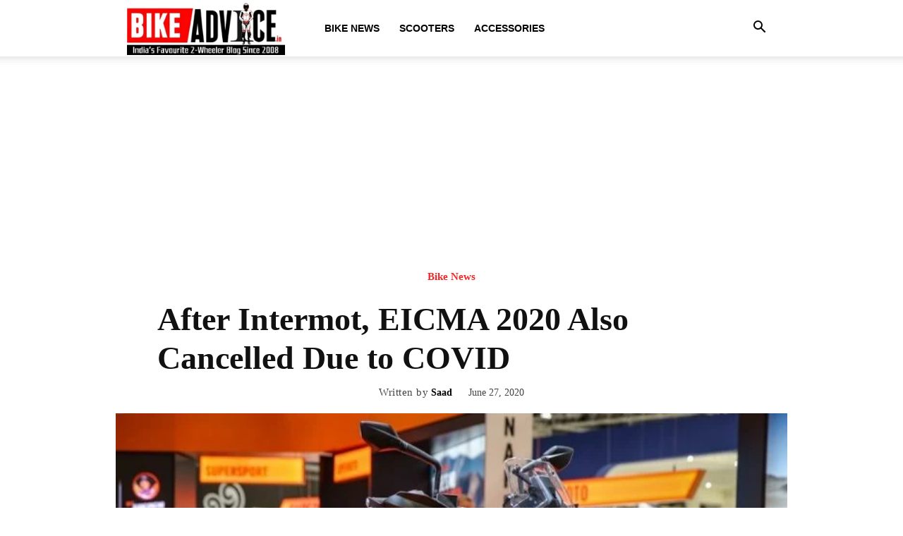

--- FILE ---
content_type: text/html; charset=UTF-8
request_url: https://bikeadvice.in/eicma-2020-cancelled-intermot-covid/
body_size: 23427
content:
<!doctype html >
<!--[if IE 8]>    <html class="ie8" lang="en"> <![endif]-->
<!--[if IE 9]>    <html class="ie9" lang="en"> <![endif]-->
<!--[if gt IE 8]><!--> <html lang="en-US"> <!--<![endif]-->
<head>
    <title>After Intermot, EICMA 2020 Also Cancelled Due to COVID</title>
    <meta charset="UTF-8" />
    <meta name="viewport" content="width=device-width, initial-scale=1.0">
    <link rel="pingback" href="https://bikeadvice.in/xmlrpc.php" />
    <meta name='robots' content='index, follow, max-image-preview:large, max-snippet:-1, max-video-preview:-1' />
	<style>img:is([sizes="auto" i], [sizes^="auto," i]) { contain-intrinsic-size: 3000px 1500px }</style>
	<link rel="preload" fetchpriority="high" as="image" href="https://bikeadvice.in/wp-content/uploads/2019/12/KTM-390-Adventure-pics-4-696x385.jpg"(max-width: 696px) 100vw, 696px/>
<link rel="icon" type="image/png" href="https://bikeadvice.in/wp-content/uploads/2024/11/bikeadvice-favicon-new.png"><link rel="apple-touch-icon" sizes="76x76" href="https://bikeadvice.in/wp-content/uploads/2024/11/bikeadvice-favicon-new.png"/>
	<!-- This site is optimized with the Yoast SEO plugin v26.1.1 - https://yoast.com/wordpress/plugins/seo/ -->
	<meta name="description" content="One of the largest motorcycle show EICMA 2020 cancelled due to COVID-19 scare. Intermot show in Germany has also been abandoned!" />
	<link rel="canonical" href="https://bikeadvice.in/eicma-2020-cancelled-intermot-covid/" />
	<meta property="og:locale" content="en_US" />
	<meta property="og:type" content="article" />
	<meta property="og:title" content="After Intermot, EICMA 2020 Also Cancelled Due to COVID" />
	<meta property="og:description" content="One of the largest motorcycle show EICMA 2020 cancelled due to COVID-19 scare. Intermot show in Germany has also been abandoned!" />
	<meta property="og:url" content="https://bikeadvice.in/eicma-2020-cancelled-intermot-covid/" />
	<meta property="og:site_name" content="BikeAdvice - Latest Bike News, Motorcycle Reviews, Electric Vehicle Updates" />
	<meta property="article:publisher" content="https://www.facebook.com/BikeAdviceIndia/" />
	<meta property="article:published_time" content="2020-06-27T08:16:50+00:00" />
	<meta property="og:image" content="https://bikeadvice.in/wp-content/uploads/2019/12/KTM-390-Adventure-pics-4.jpg" />
	<meta property="og:image:width" content="999" />
	<meta property="og:image:height" content="665" />
	<meta property="og:image:type" content="image/jpeg" />
	<meta name="author" content="Saad" />
	<meta name="twitter:card" content="summary_large_image" />
	<meta name="twitter:creator" content="@Bikeadvice" />
	<meta name="twitter:site" content="@Bikeadvice" />
	<meta name="twitter:label1" content="Written by" />
	<meta name="twitter:data1" content="Saad" />
	<meta name="twitter:label2" content="Est. reading time" />
	<meta name="twitter:data2" content="1 minute" />
	<!-- / Yoast SEO plugin. -->


<link rel='dns-prefetch' href='//www.googletagmanager.com' />
<link rel="alternate" type="application/rss+xml" title="BikeAdvice - Latest Bike News, Motorcycle Reviews, Electric Vehicle Updates &raquo; Feed" href="https://bikeadvice.in/feed/" />
<link rel="alternate" type="application/rss+xml" title="BikeAdvice - Latest Bike News, Motorcycle Reviews, Electric Vehicle Updates &raquo; Comments Feed" href="https://bikeadvice.in/comments/feed/" />
<link rel="alternate" type="application/rss+xml" title="BikeAdvice - Latest Bike News, Motorcycle Reviews, Electric Vehicle Updates &raquo; After Intermot, EICMA 2020 Also Cancelled Due to COVID Comments Feed" href="https://bikeadvice.in/eicma-2020-cancelled-intermot-covid/feed/" />
<script type="text/javascript">
/* <![CDATA[ */
window._wpemojiSettings = {"baseUrl":"https:\/\/s.w.org\/images\/core\/emoji\/16.0.1\/72x72\/","ext":".png","svgUrl":"https:\/\/s.w.org\/images\/core\/emoji\/16.0.1\/svg\/","svgExt":".svg","source":{"concatemoji":"https:\/\/bikeadvice.in\/wp-includes\/js\/wp-emoji-release.min.js?ver=6.8.3"}};
/*! This file is auto-generated */
!function(s,n){var o,i,e;function c(e){try{var t={supportTests:e,timestamp:(new Date).valueOf()};sessionStorage.setItem(o,JSON.stringify(t))}catch(e){}}function p(e,t,n){e.clearRect(0,0,e.canvas.width,e.canvas.height),e.fillText(t,0,0);var t=new Uint32Array(e.getImageData(0,0,e.canvas.width,e.canvas.height).data),a=(e.clearRect(0,0,e.canvas.width,e.canvas.height),e.fillText(n,0,0),new Uint32Array(e.getImageData(0,0,e.canvas.width,e.canvas.height).data));return t.every(function(e,t){return e===a[t]})}function u(e,t){e.clearRect(0,0,e.canvas.width,e.canvas.height),e.fillText(t,0,0);for(var n=e.getImageData(16,16,1,1),a=0;a<n.data.length;a++)if(0!==n.data[a])return!1;return!0}function f(e,t,n,a){switch(t){case"flag":return n(e,"\ud83c\udff3\ufe0f\u200d\u26a7\ufe0f","\ud83c\udff3\ufe0f\u200b\u26a7\ufe0f")?!1:!n(e,"\ud83c\udde8\ud83c\uddf6","\ud83c\udde8\u200b\ud83c\uddf6")&&!n(e,"\ud83c\udff4\udb40\udc67\udb40\udc62\udb40\udc65\udb40\udc6e\udb40\udc67\udb40\udc7f","\ud83c\udff4\u200b\udb40\udc67\u200b\udb40\udc62\u200b\udb40\udc65\u200b\udb40\udc6e\u200b\udb40\udc67\u200b\udb40\udc7f");case"emoji":return!a(e,"\ud83e\udedf")}return!1}function g(e,t,n,a){var r="undefined"!=typeof WorkerGlobalScope&&self instanceof WorkerGlobalScope?new OffscreenCanvas(300,150):s.createElement("canvas"),o=r.getContext("2d",{willReadFrequently:!0}),i=(o.textBaseline="top",o.font="600 32px Arial",{});return e.forEach(function(e){i[e]=t(o,e,n,a)}),i}function t(e){var t=s.createElement("script");t.src=e,t.defer=!0,s.head.appendChild(t)}"undefined"!=typeof Promise&&(o="wpEmojiSettingsSupports",i=["flag","emoji"],n.supports={everything:!0,everythingExceptFlag:!0},e=new Promise(function(e){s.addEventListener("DOMContentLoaded",e,{once:!0})}),new Promise(function(t){var n=function(){try{var e=JSON.parse(sessionStorage.getItem(o));if("object"==typeof e&&"number"==typeof e.timestamp&&(new Date).valueOf()<e.timestamp+604800&&"object"==typeof e.supportTests)return e.supportTests}catch(e){}return null}();if(!n){if("undefined"!=typeof Worker&&"undefined"!=typeof OffscreenCanvas&&"undefined"!=typeof URL&&URL.createObjectURL&&"undefined"!=typeof Blob)try{var e="postMessage("+g.toString()+"("+[JSON.stringify(i),f.toString(),p.toString(),u.toString()].join(",")+"));",a=new Blob([e],{type:"text/javascript"}),r=new Worker(URL.createObjectURL(a),{name:"wpTestEmojiSupports"});return void(r.onmessage=function(e){c(n=e.data),r.terminate(),t(n)})}catch(e){}c(n=g(i,f,p,u))}t(n)}).then(function(e){for(var t in e)n.supports[t]=e[t],n.supports.everything=n.supports.everything&&n.supports[t],"flag"!==t&&(n.supports.everythingExceptFlag=n.supports.everythingExceptFlag&&n.supports[t]);n.supports.everythingExceptFlag=n.supports.everythingExceptFlag&&!n.supports.flag,n.DOMReady=!1,n.readyCallback=function(){n.DOMReady=!0}}).then(function(){return e}).then(function(){var e;n.supports.everything||(n.readyCallback(),(e=n.source||{}).concatemoji?t(e.concatemoji):e.wpemoji&&e.twemoji&&(t(e.twemoji),t(e.wpemoji)))}))}((window,document),window._wpemojiSettings);
/* ]]> */
</script>

<style id='wp-emoji-styles-inline-css' type='text/css'>

	img.wp-smiley, img.emoji {
		display: inline !important;
		border: none !important;
		box-shadow: none !important;
		height: 1em !important;
		width: 1em !important;
		margin: 0 0.07em !important;
		vertical-align: -0.1em !important;
		background: none !important;
		padding: 0 !important;
	}
</style>
<link rel='stylesheet' id='wp-block-library-css' href='https://bikeadvice.in/wp-includes/css/dist/block-library/style.min.css?ver=6.8.3' type='text/css' media='all' />
<style id='classic-theme-styles-inline-css' type='text/css'>
/*! This file is auto-generated */
.wp-block-button__link{color:#fff;background-color:#32373c;border-radius:9999px;box-shadow:none;text-decoration:none;padding:calc(.667em + 2px) calc(1.333em + 2px);font-size:1.125em}.wp-block-file__button{background:#32373c;color:#fff;text-decoration:none}
</style>
<style id='global-styles-inline-css' type='text/css'>
:root{--wp--preset--aspect-ratio--square: 1;--wp--preset--aspect-ratio--4-3: 4/3;--wp--preset--aspect-ratio--3-4: 3/4;--wp--preset--aspect-ratio--3-2: 3/2;--wp--preset--aspect-ratio--2-3: 2/3;--wp--preset--aspect-ratio--16-9: 16/9;--wp--preset--aspect-ratio--9-16: 9/16;--wp--preset--color--black: #000000;--wp--preset--color--cyan-bluish-gray: #abb8c3;--wp--preset--color--white: #ffffff;--wp--preset--color--pale-pink: #f78da7;--wp--preset--color--vivid-red: #cf2e2e;--wp--preset--color--luminous-vivid-orange: #ff6900;--wp--preset--color--luminous-vivid-amber: #fcb900;--wp--preset--color--light-green-cyan: #7bdcb5;--wp--preset--color--vivid-green-cyan: #00d084;--wp--preset--color--pale-cyan-blue: #8ed1fc;--wp--preset--color--vivid-cyan-blue: #0693e3;--wp--preset--color--vivid-purple: #9b51e0;--wp--preset--gradient--vivid-cyan-blue-to-vivid-purple: linear-gradient(135deg,rgba(6,147,227,1) 0%,rgb(155,81,224) 100%);--wp--preset--gradient--light-green-cyan-to-vivid-green-cyan: linear-gradient(135deg,rgb(122,220,180) 0%,rgb(0,208,130) 100%);--wp--preset--gradient--luminous-vivid-amber-to-luminous-vivid-orange: linear-gradient(135deg,rgba(252,185,0,1) 0%,rgba(255,105,0,1) 100%);--wp--preset--gradient--luminous-vivid-orange-to-vivid-red: linear-gradient(135deg,rgba(255,105,0,1) 0%,rgb(207,46,46) 100%);--wp--preset--gradient--very-light-gray-to-cyan-bluish-gray: linear-gradient(135deg,rgb(238,238,238) 0%,rgb(169,184,195) 100%);--wp--preset--gradient--cool-to-warm-spectrum: linear-gradient(135deg,rgb(74,234,220) 0%,rgb(151,120,209) 20%,rgb(207,42,186) 40%,rgb(238,44,130) 60%,rgb(251,105,98) 80%,rgb(254,248,76) 100%);--wp--preset--gradient--blush-light-purple: linear-gradient(135deg,rgb(255,206,236) 0%,rgb(152,150,240) 100%);--wp--preset--gradient--blush-bordeaux: linear-gradient(135deg,rgb(254,205,165) 0%,rgb(254,45,45) 50%,rgb(107,0,62) 100%);--wp--preset--gradient--luminous-dusk: linear-gradient(135deg,rgb(255,203,112) 0%,rgb(199,81,192) 50%,rgb(65,88,208) 100%);--wp--preset--gradient--pale-ocean: linear-gradient(135deg,rgb(255,245,203) 0%,rgb(182,227,212) 50%,rgb(51,167,181) 100%);--wp--preset--gradient--electric-grass: linear-gradient(135deg,rgb(202,248,128) 0%,rgb(113,206,126) 100%);--wp--preset--gradient--midnight: linear-gradient(135deg,rgb(2,3,129) 0%,rgb(40,116,252) 100%);--wp--preset--font-size--small: 11px;--wp--preset--font-size--medium: 20px;--wp--preset--font-size--large: 32px;--wp--preset--font-size--x-large: 42px;--wp--preset--font-size--regular: 15px;--wp--preset--font-size--larger: 50px;--wp--preset--spacing--20: 0.44rem;--wp--preset--spacing--30: 0.67rem;--wp--preset--spacing--40: 1rem;--wp--preset--spacing--50: 1.5rem;--wp--preset--spacing--60: 2.25rem;--wp--preset--spacing--70: 3.38rem;--wp--preset--spacing--80: 5.06rem;--wp--preset--shadow--natural: 6px 6px 9px rgba(0, 0, 0, 0.2);--wp--preset--shadow--deep: 12px 12px 50px rgba(0, 0, 0, 0.4);--wp--preset--shadow--sharp: 6px 6px 0px rgba(0, 0, 0, 0.2);--wp--preset--shadow--outlined: 6px 6px 0px -3px rgba(255, 255, 255, 1), 6px 6px rgba(0, 0, 0, 1);--wp--preset--shadow--crisp: 6px 6px 0px rgba(0, 0, 0, 1);}:where(.is-layout-flex){gap: 0.5em;}:where(.is-layout-grid){gap: 0.5em;}body .is-layout-flex{display: flex;}.is-layout-flex{flex-wrap: wrap;align-items: center;}.is-layout-flex > :is(*, div){margin: 0;}body .is-layout-grid{display: grid;}.is-layout-grid > :is(*, div){margin: 0;}:where(.wp-block-columns.is-layout-flex){gap: 2em;}:where(.wp-block-columns.is-layout-grid){gap: 2em;}:where(.wp-block-post-template.is-layout-flex){gap: 1.25em;}:where(.wp-block-post-template.is-layout-grid){gap: 1.25em;}.has-black-color{color: var(--wp--preset--color--black) !important;}.has-cyan-bluish-gray-color{color: var(--wp--preset--color--cyan-bluish-gray) !important;}.has-white-color{color: var(--wp--preset--color--white) !important;}.has-pale-pink-color{color: var(--wp--preset--color--pale-pink) !important;}.has-vivid-red-color{color: var(--wp--preset--color--vivid-red) !important;}.has-luminous-vivid-orange-color{color: var(--wp--preset--color--luminous-vivid-orange) !important;}.has-luminous-vivid-amber-color{color: var(--wp--preset--color--luminous-vivid-amber) !important;}.has-light-green-cyan-color{color: var(--wp--preset--color--light-green-cyan) !important;}.has-vivid-green-cyan-color{color: var(--wp--preset--color--vivid-green-cyan) !important;}.has-pale-cyan-blue-color{color: var(--wp--preset--color--pale-cyan-blue) !important;}.has-vivid-cyan-blue-color{color: var(--wp--preset--color--vivid-cyan-blue) !important;}.has-vivid-purple-color{color: var(--wp--preset--color--vivid-purple) !important;}.has-black-background-color{background-color: var(--wp--preset--color--black) !important;}.has-cyan-bluish-gray-background-color{background-color: var(--wp--preset--color--cyan-bluish-gray) !important;}.has-white-background-color{background-color: var(--wp--preset--color--white) !important;}.has-pale-pink-background-color{background-color: var(--wp--preset--color--pale-pink) !important;}.has-vivid-red-background-color{background-color: var(--wp--preset--color--vivid-red) !important;}.has-luminous-vivid-orange-background-color{background-color: var(--wp--preset--color--luminous-vivid-orange) !important;}.has-luminous-vivid-amber-background-color{background-color: var(--wp--preset--color--luminous-vivid-amber) !important;}.has-light-green-cyan-background-color{background-color: var(--wp--preset--color--light-green-cyan) !important;}.has-vivid-green-cyan-background-color{background-color: var(--wp--preset--color--vivid-green-cyan) !important;}.has-pale-cyan-blue-background-color{background-color: var(--wp--preset--color--pale-cyan-blue) !important;}.has-vivid-cyan-blue-background-color{background-color: var(--wp--preset--color--vivid-cyan-blue) !important;}.has-vivid-purple-background-color{background-color: var(--wp--preset--color--vivid-purple) !important;}.has-black-border-color{border-color: var(--wp--preset--color--black) !important;}.has-cyan-bluish-gray-border-color{border-color: var(--wp--preset--color--cyan-bluish-gray) !important;}.has-white-border-color{border-color: var(--wp--preset--color--white) !important;}.has-pale-pink-border-color{border-color: var(--wp--preset--color--pale-pink) !important;}.has-vivid-red-border-color{border-color: var(--wp--preset--color--vivid-red) !important;}.has-luminous-vivid-orange-border-color{border-color: var(--wp--preset--color--luminous-vivid-orange) !important;}.has-luminous-vivid-amber-border-color{border-color: var(--wp--preset--color--luminous-vivid-amber) !important;}.has-light-green-cyan-border-color{border-color: var(--wp--preset--color--light-green-cyan) !important;}.has-vivid-green-cyan-border-color{border-color: var(--wp--preset--color--vivid-green-cyan) !important;}.has-pale-cyan-blue-border-color{border-color: var(--wp--preset--color--pale-cyan-blue) !important;}.has-vivid-cyan-blue-border-color{border-color: var(--wp--preset--color--vivid-cyan-blue) !important;}.has-vivid-purple-border-color{border-color: var(--wp--preset--color--vivid-purple) !important;}.has-vivid-cyan-blue-to-vivid-purple-gradient-background{background: var(--wp--preset--gradient--vivid-cyan-blue-to-vivid-purple) !important;}.has-light-green-cyan-to-vivid-green-cyan-gradient-background{background: var(--wp--preset--gradient--light-green-cyan-to-vivid-green-cyan) !important;}.has-luminous-vivid-amber-to-luminous-vivid-orange-gradient-background{background: var(--wp--preset--gradient--luminous-vivid-amber-to-luminous-vivid-orange) !important;}.has-luminous-vivid-orange-to-vivid-red-gradient-background{background: var(--wp--preset--gradient--luminous-vivid-orange-to-vivid-red) !important;}.has-very-light-gray-to-cyan-bluish-gray-gradient-background{background: var(--wp--preset--gradient--very-light-gray-to-cyan-bluish-gray) !important;}.has-cool-to-warm-spectrum-gradient-background{background: var(--wp--preset--gradient--cool-to-warm-spectrum) !important;}.has-blush-light-purple-gradient-background{background: var(--wp--preset--gradient--blush-light-purple) !important;}.has-blush-bordeaux-gradient-background{background: var(--wp--preset--gradient--blush-bordeaux) !important;}.has-luminous-dusk-gradient-background{background: var(--wp--preset--gradient--luminous-dusk) !important;}.has-pale-ocean-gradient-background{background: var(--wp--preset--gradient--pale-ocean) !important;}.has-electric-grass-gradient-background{background: var(--wp--preset--gradient--electric-grass) !important;}.has-midnight-gradient-background{background: var(--wp--preset--gradient--midnight) !important;}.has-small-font-size{font-size: var(--wp--preset--font-size--small) !important;}.has-medium-font-size{font-size: var(--wp--preset--font-size--medium) !important;}.has-large-font-size{font-size: var(--wp--preset--font-size--large) !important;}.has-x-large-font-size{font-size: var(--wp--preset--font-size--x-large) !important;}
:where(.wp-block-post-template.is-layout-flex){gap: 1.25em;}:where(.wp-block-post-template.is-layout-grid){gap: 1.25em;}
:where(.wp-block-columns.is-layout-flex){gap: 2em;}:where(.wp-block-columns.is-layout-grid){gap: 2em;}
:root :where(.wp-block-pullquote){font-size: 1.5em;line-height: 1.6;}
</style>
<link rel='stylesheet' id='td-plugin-multi-purpose-css' href='https://bikeadvice.in/wp-content/plugins/td-composer/td-multi-purpose/style.css?ver=492e3cf54bd42df3b24a3de8e2307cafx' type='text/css' media='all' />
<link rel='stylesheet' id='td-theme-css' href='https://bikeadvice.in/wp-content/themes/Newspaper/style.css?ver=12.7.1' type='text/css' media='all' />
<style id='td-theme-inline-css' type='text/css'>@media (max-width:767px){.td-header-desktop-wrap{display:none}}@media (min-width:767px){.td-header-mobile-wrap{display:none}}</style>
<link rel='stylesheet' id='td-legacy-framework-front-style-css' href='https://bikeadvice.in/wp-content/plugins/td-composer/legacy/Newspaper/assets/css/td_legacy_main.css?ver=492e3cf54bd42df3b24a3de8e2307cafx' type='text/css' media='all' />
<link rel='stylesheet' id='td-standard-pack-framework-front-style-css' href='https://bikeadvice.in/wp-content/plugins/td-standard-pack/Newspaper/assets/css/td_standard_pack_main.css?ver=8ae1459a1d876d507918f73cef68310e' type='text/css' media='all' />
<link rel='stylesheet' id='tdb_style_cloud_templates_front-css' href='https://bikeadvice.in/wp-content/plugins/td-cloud-library/assets/css/tdb_main.css?ver=d578089f160957352b9b4ca6d880fd8f' type='text/css' media='all' />
<script type="text/javascript" src="https://bikeadvice.in/wp-includes/js/jquery/jquery.min.js?ver=3.7.1" id="jquery-core-js"></script>
<script type="text/javascript" src="https://bikeadvice.in/wp-includes/js/jquery/jquery-migrate.min.js?ver=3.4.1" id="jquery-migrate-js"></script>
<link rel="https://api.w.org/" href="https://bikeadvice.in/wp-json/" /><link rel="alternate" title="JSON" type="application/json" href="https://bikeadvice.in/wp-json/wp/v2/posts/66756" /><link rel="EditURI" type="application/rsd+xml" title="RSD" href="https://bikeadvice.in/xmlrpc.php?rsd" />
<meta name="generator" content="WordPress 6.8.3" />
<link rel='shortlink' href='https://bikeadvice.in/?p=66756' />
<link rel="alternate" title="oEmbed (JSON)" type="application/json+oembed" href="https://bikeadvice.in/wp-json/oembed/1.0/embed?url=https%3A%2F%2Fbikeadvice.in%2Feicma-2020-cancelled-intermot-covid%2F" />
<link rel="alternate" title="oEmbed (XML)" type="text/xml+oembed" href="https://bikeadvice.in/wp-json/oembed/1.0/embed?url=https%3A%2F%2Fbikeadvice.in%2Feicma-2020-cancelled-intermot-covid%2F&#038;format=xml" />
<meta name="generator" content="Site Kit by Google 1.163.0" />    <script>
        window.tdb_global_vars = {"wpRestUrl":"https:\/\/bikeadvice.in\/wp-json\/","permalinkStructure":"\/%postname%\/"};
        window.tdb_p_autoload_vars = {"isAjax":false,"isAdminBarShowing":false,"autoloadStatus":"on","origPostEditUrl":null};
    </script>
    
    <style id="tdb-global-colors">:root{--accent-color:#fff}</style>

    
	

<script type="application/ld+json" class="saswp-schema-markup-output">
[{"@context":"https:\/\/schema.org\/","@type":"BlogPosting","@id":"https:\/\/bikeadvice.in\/eicma-2020-cancelled-intermot-covid\/#BlogPosting","url":"https:\/\/bikeadvice.in\/eicma-2020-cancelled-intermot-covid\/","inLanguage":"en-US","mainEntityOfPage":"https:\/\/bikeadvice.in\/eicma-2020-cancelled-intermot-covid\/","headline":"After Intermot, EICMA 2020 Also Cancelled Due to COVID","description":"One of the largest motorcycle show EICMA 2020 cancelled due to COVID-19 scare. Intermot show in Germany has also been abandoned!","articleBody":"One of the largest motorcycle show EICMA 2020 cancelled due to COVID-19 scare. Earlier, Intermot show in Germany was also abandoned!    When we were starting the year, nobody would have thought that the extremely contagious COVID-19 pandemic will turn this disastrous for the whole world. Even this year's Delhi Auto Expo was not the same high-glitz show as it used to be.    Recently the Intermot Motorcycle show, Germany, was cancelled and organizers have now announced that they are pulling curtains on this year's EICMA as well. After a lot of deliberation, in an official word, it has been confirmed that the 78th Edition of EICMA has been cancelled for this year. It was scheduled to take place between 3rd to 8th of November 2020. The next event will now take place as per new schedule in 2021 (if everything normalizes till then).    The organisers said,    It was a hard decision - an unprecedented one - taken in order to protect the two-wheels world and its players, from exhibitors to visitors.    Flashback: Honda CBX1000 \u2013 The Massive Six Cylinder Marvel    Royal Enfield unveiled this new Himalayan at EICMA 2019    This 200cc \u2018DEMON\u2019 Looks Scintillating    This means that COVID has gulped two of the biggest motorcycle events of the world for the year. EICMA attracts thousands of visitors from all across the globe and it is logical to not have it when the coronavirus is causing so much destruction everywhere.    BIG: Honda Working on 4-Cylinder CBR-400RR     Additionally, makers are also not in the best of their healths and many would not have participated at the first place. Many auto majors, including KTM, had already announced that they were not interested in participating in this year's auto show.","keywords":"EICMA, ktm, ","datePublished":"2020-06-27T13:46:50+05:30","dateModified":"2020-06-27T13:46:50+05:30","author":{"@type":"Person","name":"Saad","description":"An avid biker, I moved out of the software world to work completely on following the automobile scenario in India. With BikeAdvice, I try to share my small learnings with my brethren out there. You can follow me on Facebook.","url":"https:\/\/bikeadvice.in\/author\/saad\/","sameAs":["https:\/\/bikeadvice.in"],"image":{"@type":"ImageObject","url":"https:\/\/secure.gravatar.com\/avatar\/528b7d1870ba0928304b691cccedbfe3595c40d8f728a725c19898655734bb60?s=96&d=mm&r=g","height":96,"width":96}},"editor":{"@type":"Person","name":"Saad","description":"An avid biker, I moved out of the software world to work completely on following the automobile scenario in India. With BikeAdvice, I try to share my small learnings with my brethren out there. You can follow me on Facebook.","url":"https:\/\/bikeadvice.in\/author\/saad\/","sameAs":["https:\/\/bikeadvice.in"],"image":{"@type":"ImageObject","url":"https:\/\/secure.gravatar.com\/avatar\/528b7d1870ba0928304b691cccedbfe3595c40d8f728a725c19898655734bb60?s=96&d=mm&r=g","height":96,"width":96}},"publisher":{"@type":"Organization","name":"BikeAdvice - Latest Bike News, Motorcycle Reviews, Electric Vehicle Updates","url":"https:\/\/bikeadvice.in"},"image":[{"@type":"ImageObject","@id":"https:\/\/bikeadvice.in\/eicma-2020-cancelled-intermot-covid\/#primaryimage","url":"https:\/\/bikeadvice.in\/wp-content\/uploads\/2019\/12\/KTM-390-Adventure-pics-4-1200x799.jpg","width":"1200","height":"799"},{"@type":"ImageObject","url":"https:\/\/bikeadvice.in\/wp-content\/uploads\/2019\/12\/KTM-390-Adventure-pics-4-1200x900.jpg","width":"1200","height":"900"},{"@type":"ImageObject","url":"https:\/\/bikeadvice.in\/wp-content\/uploads\/2019\/12\/KTM-390-Adventure-pics-4-1200x675.jpg","width":"1200","height":"675"},{"@type":"ImageObject","url":"https:\/\/bikeadvice.in\/wp-content\/uploads\/2019\/12\/KTM-390-Adventure-pics-4-799x799.jpg","width":"799","height":"799"},{"@type":"ImageObject","url":"https:\/\/bikeadvice.in\/wp-content\/uploads\/2019\/11\/2020-Himalayan-Red-black-colour.jpg","width":800,"height":533,"caption":"EICMA 2020 cancelled"}]},

{"@context":"https:\/\/schema.org\/","@type":"BlogPosting","@id":"https:\/\/bikeadvice.in\/eicma-2020-cancelled-intermot-covid\/#BlogPosting","url":"https:\/\/bikeadvice.in\/eicma-2020-cancelled-intermot-covid\/","inLanguage":"en-US","mainEntityOfPage":"https:\/\/bikeadvice.in\/eicma-2020-cancelled-intermot-covid\/","headline":"After Intermot, EICMA 2020 Also Cancelled Due to COVID","description":"One of the largest motorcycle show EICMA 2020 cancelled due to COVID-19 scare. Intermot show in Germany has also been abandoned!","articleBody":"One of the largest motorcycle show EICMA 2020 cancelled due to COVID-19 scare. Earlier, Intermot show in Germany was also abandoned!    When we were starting the year, nobody would have thought that the extremely contagious COVID-19 pandemic will turn this disastrous for the whole world. Even this year's Delhi Auto Expo was not the same high-glitz show as it used to be.    Recently the Intermot Motorcycle show, Germany, was cancelled and organizers have now announced that they are pulling curtains on this year's EICMA as well. After a lot of deliberation, in an official word, it has been confirmed that the 78th Edition of EICMA has been cancelled for this year. It was scheduled to take place between 3rd to 8th of November 2020. The next event will now take place as per new schedule in 2021 (if everything normalizes till then).    The organisers said,    It was a hard decision - an unprecedented one - taken in order to protect the two-wheels world and its players, from exhibitors to visitors.    Flashback: Honda CBX1000 \u2013 The Massive Six Cylinder Marvel    Royal Enfield unveiled this new Himalayan at EICMA 2019    This 200cc \u2018DEMON\u2019 Looks Scintillating    This means that COVID has gulped two of the biggest motorcycle events of the world for the year. EICMA attracts thousands of visitors from all across the globe and it is logical to not have it when the coronavirus is causing so much destruction everywhere.    BIG: Honda Working on 4-Cylinder CBR-400RR     Additionally, makers are also not in the best of their healths and many would not have participated at the first place. Many auto majors, including KTM, had already announced that they were not interested in participating in this year's auto show.","keywords":"EICMA, ktm, ","datePublished":"2020-06-27T13:46:50+05:30","dateModified":"2020-06-27T13:46:50+05:30","author":{"@type":"Person","name":"Saad","description":"An avid biker, I moved out of the software world to work completely on following the automobile scenario in India. With BikeAdvice, I try to share my small learnings with my brethren out there. You can follow me on Facebook.","url":"https:\/\/bikeadvice.in\/author\/saad\/","sameAs":["https:\/\/bikeadvice.in"],"image":{"@type":"ImageObject","url":"https:\/\/secure.gravatar.com\/avatar\/528b7d1870ba0928304b691cccedbfe3595c40d8f728a725c19898655734bb60?s=96&d=mm&r=g","height":96,"width":96}},"editor":{"@type":"Person","name":"Saad","description":"An avid biker, I moved out of the software world to work completely on following the automobile scenario in India. With BikeAdvice, I try to share my small learnings with my brethren out there. You can follow me on Facebook.","url":"https:\/\/bikeadvice.in\/author\/saad\/","sameAs":["https:\/\/bikeadvice.in"],"image":{"@type":"ImageObject","url":"https:\/\/secure.gravatar.com\/avatar\/528b7d1870ba0928304b691cccedbfe3595c40d8f728a725c19898655734bb60?s=96&d=mm&r=g","height":96,"width":96}},"publisher":{"@type":"Organization","name":"BikeAdvice - Latest Bike News, Motorcycle Reviews, Electric Vehicle Updates","url":"https:\/\/bikeadvice.in"},"image":[{"@type":"ImageObject","@id":"https:\/\/bikeadvice.in\/eicma-2020-cancelled-intermot-covid\/#primaryimage","url":"https:\/\/bikeadvice.in\/wp-content\/uploads\/2019\/12\/KTM-390-Adventure-pics-4-1200x799.jpg","width":"1200","height":"799"},{"@type":"ImageObject","url":"https:\/\/bikeadvice.in\/wp-content\/uploads\/2019\/12\/KTM-390-Adventure-pics-4-1200x900.jpg","width":"1200","height":"900"},{"@type":"ImageObject","url":"https:\/\/bikeadvice.in\/wp-content\/uploads\/2019\/12\/KTM-390-Adventure-pics-4-1200x675.jpg","width":"1200","height":"675"},{"@type":"ImageObject","url":"https:\/\/bikeadvice.in\/wp-content\/uploads\/2019\/12\/KTM-390-Adventure-pics-4-799x799.jpg","width":"799","height":"799"},{"@type":"ImageObject","url":"https:\/\/bikeadvice.in\/wp-content\/uploads\/2019\/11\/2020-Himalayan-Red-black-colour.jpg","width":800,"height":533,"caption":"EICMA 2020 cancelled"}]}]
</script>


<!-- JS generated by theme -->

<script type="text/javascript" id="td-generated-header-js">
    
    

	    var tdBlocksArray = []; //here we store all the items for the current page

	    // td_block class - each ajax block uses a object of this class for requests
	    function tdBlock() {
		    this.id = '';
		    this.block_type = 1; //block type id (1-234 etc)
		    this.atts = '';
		    this.td_column_number = '';
		    this.td_current_page = 1; //
		    this.post_count = 0; //from wp
		    this.found_posts = 0; //from wp
		    this.max_num_pages = 0; //from wp
		    this.td_filter_value = ''; //current live filter value
		    this.is_ajax_running = false;
		    this.td_user_action = ''; // load more or infinite loader (used by the animation)
		    this.header_color = '';
		    this.ajax_pagination_infinite_stop = ''; //show load more at page x
	    }

        // td_js_generator - mini detector
        ( function () {
            var htmlTag = document.getElementsByTagName("html")[0];

	        if ( navigator.userAgent.indexOf("MSIE 10.0") > -1 ) {
                htmlTag.className += ' ie10';
            }

            if ( !!navigator.userAgent.match(/Trident.*rv\:11\./) ) {
                htmlTag.className += ' ie11';
            }

	        if ( navigator.userAgent.indexOf("Edge") > -1 ) {
                htmlTag.className += ' ieEdge';
            }

            if ( /(iPad|iPhone|iPod)/g.test(navigator.userAgent) ) {
                htmlTag.className += ' td-md-is-ios';
            }

            var user_agent = navigator.userAgent.toLowerCase();
            if ( user_agent.indexOf("android") > -1 ) {
                htmlTag.className += ' td-md-is-android';
            }

            if ( -1 !== navigator.userAgent.indexOf('Mac OS X')  ) {
                htmlTag.className += ' td-md-is-os-x';
            }

            if ( /chrom(e|ium)/.test(navigator.userAgent.toLowerCase()) ) {
               htmlTag.className += ' td-md-is-chrome';
            }

            if ( -1 !== navigator.userAgent.indexOf('Firefox') ) {
                htmlTag.className += ' td-md-is-firefox';
            }

            if ( -1 !== navigator.userAgent.indexOf('Safari') && -1 === navigator.userAgent.indexOf('Chrome') ) {
                htmlTag.className += ' td-md-is-safari';
            }

            if( -1 !== navigator.userAgent.indexOf('IEMobile') ){
                htmlTag.className += ' td-md-is-iemobile';
            }

        })();

        var tdLocalCache = {};

        ( function () {
            "use strict";

            tdLocalCache = {
                data: {},
                remove: function (resource_id) {
                    delete tdLocalCache.data[resource_id];
                },
                exist: function (resource_id) {
                    return tdLocalCache.data.hasOwnProperty(resource_id) && tdLocalCache.data[resource_id] !== null;
                },
                get: function (resource_id) {
                    return tdLocalCache.data[resource_id];
                },
                set: function (resource_id, cachedData) {
                    tdLocalCache.remove(resource_id);
                    tdLocalCache.data[resource_id] = cachedData;
                }
            };
        })();

    
    
var td_viewport_interval_list=[{"limitBottom":767,"sidebarWidth":228},{"limitBottom":1018,"sidebarWidth":300},{"limitBottom":1140,"sidebarWidth":324}];
var td_animation_stack_effect="type0";
var tds_animation_stack=true;
var td_animation_stack_specific_selectors=".entry-thumb, img, .td-lazy-img";
var td_animation_stack_general_selectors=".td-animation-stack img, .td-animation-stack .entry-thumb, .post img, .td-animation-stack .td-lazy-img";
var tds_general_modal_image="yes";
var tds_video_playing_one="enabled";
var tds_video_pause_hidden="enabled";
var tds_video_lazy="enabled";
var tdc_is_installed="yes";
var tdc_domain_active=false;
var td_ajax_url="https:\/\/bikeadvice.in\/wp-admin\/admin-ajax.php?td_theme_name=Newspaper&v=12.7.1";
var td_get_template_directory_uri="https:\/\/bikeadvice.in\/wp-content\/plugins\/td-composer\/legacy\/common";
var tds_snap_menu="smart_snap_mobile";
var tds_logo_on_sticky="";
var tds_header_style="tdm_header_style_1";
var td_please_wait="Please wait...";
var td_email_user_pass_incorrect="User or password incorrect!";
var td_email_user_incorrect="Email or username incorrect!";
var td_email_incorrect="Email incorrect!";
var td_user_incorrect="Username incorrect!";
var td_email_user_empty="Email or username empty!";
var td_pass_empty="Pass empty!";
var td_pass_pattern_incorrect="Invalid Pass Pattern!";
var td_retype_pass_incorrect="Retyped Pass incorrect!";
var tds_more_articles_on_post_enable="show";
var tds_more_articles_on_post_time_to_wait="2";
var tds_more_articles_on_post_pages_distance_from_top=4000;
var tds_captcha="";
var tds_theme_color_site_wide="#4db2ec";
var tds_smart_sidebar="";
var tdThemeName="Newspaper";
var tdThemeNameWl="Newspaper";
var td_magnific_popup_translation_tPrev="Previous (Left arrow key)";
var td_magnific_popup_translation_tNext="Next (Right arrow key)";
var td_magnific_popup_translation_tCounter="%curr% of %total%";
var td_magnific_popup_translation_ajax_tError="The content from %url% could not be loaded.";
var td_magnific_popup_translation_image_tError="The image #%curr% could not be loaded.";
var tdBlockNonce="82aaff689d";
var tdMobileMenu="enabled";
var tdMobileSearch="enabled";
var tdDateNamesI18n={"month_names":["January","February","March","April","May","June","July","August","September","October","November","December"],"month_names_short":["Jan","Feb","Mar","Apr","May","Jun","Jul","Aug","Sep","Oct","Nov","Dec"],"day_names":["Sunday","Monday","Tuesday","Wednesday","Thursday","Friday","Saturday"],"day_names_short":["Sun","Mon","Tue","Wed","Thu","Fri","Sat"]};
var tdb_modal_confirm="Save";
var tdb_modal_cancel="Cancel";
var tdb_modal_confirm_alt="Yes";
var tdb_modal_cancel_alt="No";
var td_deploy_mode="deploy";
var td_ad_background_click_link="";
var td_ad_background_click_target="";
</script>


<!-- Header style compiled by theme -->

<style>body,p{font-family:Verdana,Geneva,sans-serif;font-size:18px}:root{--td_mobile_menu_color:#f2f2f2;--td_mobile_icons_color:#0a0a0a;--td_mobile_gradient_one_mob:#b5f1ff;--td_mobile_gradient_two_mob:#b8333e}.td-header-wrap .td-logo-text-container .td-logo-text{color:#ffffff}.td-post-content p,.td-post-content{font-family:Verdana,Geneva,sans-serif;font-size:16px}body,p{font-family:Verdana,Geneva,sans-serif;font-size:18px}:root{--td_mobile_menu_color:#f2f2f2;--td_mobile_icons_color:#0a0a0a;--td_mobile_gradient_one_mob:#b5f1ff;--td_mobile_gradient_two_mob:#b8333e}.td-header-wrap .td-logo-text-container .td-logo-text{color:#ffffff}.td-post-content p,.td-post-content{font-family:Verdana,Geneva,sans-serif;font-size:16px}</style>

<!-- Google tag (gtag.js) -->
<script async src="https://www.googletagmanager.com/gtag/js?id=G-VDV7M1XKS4"></script>
<script>
  window.dataLayer = window.dataLayer || [];
  function gtag(){dataLayer.push(arguments);}
  gtag('js', new Date());

  gtag('config', 'G-VDV7M1XKS4');
</script><link rel="icon" href="https://bikeadvice.in/wp-content/uploads/2024/11/cropped-bikeadvice-favicon-new-32x32.png" sizes="32x32" />
<link rel="icon" href="https://bikeadvice.in/wp-content/uploads/2024/11/cropped-bikeadvice-favicon-new-192x192.png" sizes="192x192" />
<link rel="apple-touch-icon" href="https://bikeadvice.in/wp-content/uploads/2024/11/cropped-bikeadvice-favicon-new-180x180.png" />
<meta name="msapplication-TileImage" content="https://bikeadvice.in/wp-content/uploads/2024/11/cropped-bikeadvice-favicon-new-270x270.png" />
		<style type="text/css" id="wp-custom-css">
			.td-container, .tdc-row {
		width: 920px ; 
	}
	.amp-single .amp-author, .amp-single #pagination,.amp-single .cmts{

	display: none !important;
	}.sp-rt .amp-author{	display: none !important;}
	body.td-animation-stack-type0 .td-animation-stack .entry-thumb, body.td-animation-stack-type0 .post img{
		opacity: 1;}
		@media(max-width:740px){

		.td-container, .tdc-row {
		   width:100% !important;
		   }
	}
body .fluid-width-video-wrapper iframe, body  .fluid-width-video-wrapper object, body  .fluid-width-video-wrapper embed {
	position: unset !important;
}

div.wpforms-container-full .wpforms-form input[type=submit], 
div.wpforms-container-full .wpforms-form button[type=submit] {
    background-color: #3090C7; /* Blue Background */
}

#wpforms-72091 .wpforms-form {
	 background-color: #e0ffff;
   padding: 20px 15px;
   border: 3px solid #666;
	 border-radius: 20px;
}

#wpforms-72118 .wpforms-form {
    background-color: #eee;
    padding: 20px 15px;
}


#wpforms-72121 .wpforms-form {
    background-color: #eee;
    padding: 20px 15px;
}


#wpforms-72017 .wpforms-form {
    background-color: #eee;
    padding: 20px 15px;
}

/* Placeholder text color change */
.wpforms-container ::-webkit-input-placeholder { /* Chrome and Safari */
   color: #aaa;
	 font-size: 12px;
	 font-style: italic;
}


.wpforms-container :-moz-placeholder { /* Mozilla Firefox 4 to 18 */
    color: #aaa;
	 font-size: 12px;
	 font-style: italic;
   opacity: 1;
}
 
.wpforms-container ::-moz-placeholder { /* Mozilla Firefox 19+ */
    color: #aaa;
	 font-size: 12px;
	 font-style: italic;
   opacity: 1;
}
 
.wpforms-container :-ms-input-placeholder { /* Internet Explorer 10-11 */
    color: #aaa;
	 font-size: 12px;
	 font-style: italic;
}
 
.wpforms-container ::-ms-input-placeholder { /* Microsoft Edge */
    color: #aaa;
	 font-size: 12px;
	 font-style: italic;
}		</style>
		
<!-- Button style compiled by theme -->

<style></style>

	<style id="tdw-css-placeholder"></style></head>

<body class="wp-singular post-template-default single single-post postid-66756 single-format-standard wp-theme-Newspaper td-standard-pack eicma-2020-cancelled-intermot-covid global-block-template-8 tdb_template_85069 tdb-template td-animation-stack-type0 td-full-layout" itemscope="itemscope" itemtype="https://schema.org/WebPage">

<div class="td-scroll-up" data-style="style1"><i class="td-icon-menu-up"></i></div>
    <div class="td-menu-background" style="visibility:hidden"></div>
<div id="td-mobile-nav" style="visibility:hidden">
    <div class="td-mobile-container">
        <!-- mobile menu top section -->
        <div class="td-menu-socials-wrap">
            <!-- socials -->
            <div class="td-menu-socials">
                
        <span class="td-social-icon-wrap">
            <a target="_blank" href="https://www.facebook.com/BikeAdviceIndia/" title="Facebook">
                <i class="td-icon-font td-icon-facebook"></i>
                <span style="display: none">Facebook</span>
            </a>
        </span>
        <span class="td-social-icon-wrap">
            <a target="_blank" href="mailto:admin@bikeadvice.in" title="Mail">
                <i class="td-icon-font td-icon-mail-1"></i>
                <span style="display: none">Mail</span>
            </a>
        </span>
        <span class="td-social-icon-wrap">
            <a target="_blank" href="https://twitter.com/bikeadvice" title="Twitter">
                <i class="td-icon-font td-icon-twitter"></i>
                <span style="display: none">Twitter</span>
            </a>
        </span>
        <span class="td-social-icon-wrap">
            <a target="_blank" href="https://www.youtube.com/user/bikeadvice" title="Youtube">
                <i class="td-icon-font td-icon-youtube"></i>
                <span style="display: none">Youtube</span>
            </a>
        </span>            </div>
            <!-- close button -->
            <div class="td-mobile-close">
                <span><i class="td-icon-close-mobile"></i></span>
            </div>
        </div>

        <!-- login section -->
        
        <!-- menu section -->
        <div class="td-mobile-content">
            <div class="menu-header-new-container"><ul id="menu-header-new" class="td-mobile-main-menu"><li id="menu-item-86803" class="menu-item menu-item-type-taxonomy menu-item-object-category current-post-ancestor current-menu-parent current-post-parent menu-item-first menu-item-86803"><a href="https://bikeadvice.in/category/bike-news/">Bike News</a></li>
<li id="menu-item-86804" class="menu-item menu-item-type-taxonomy menu-item-object-category menu-item-86804"><a href="https://bikeadvice.in/category/scooters/">Scooters</a></li>
<li id="menu-item-86805" class="menu-item menu-item-type-taxonomy menu-item-object-category menu-item-86805"><a href="https://bikeadvice.in/category/accessories/">Accessories</a></li>
</ul></div>        </div>
    </div>

    <!-- register/login section -->
    </div><div class="td-search-background" style="visibility:hidden"></div>
<div class="td-search-wrap-mob" style="visibility:hidden">
	<div class="td-drop-down-search">
		<form method="get" class="td-search-form" action="https://bikeadvice.in/">
			<!-- close button -->
			<div class="td-search-close">
				<span><i class="td-icon-close-mobile"></i></span>
			</div>
			<div role="search" class="td-search-input">
				<span>Search</span>
				<input id="td-header-search-mob" type="text" value="" name="s" autocomplete="off" />
			</div>
		</form>
		<div id="td-aj-search-mob" class="td-ajax-search-flex"></div>
	</div>
</div>

    <div id="td-outer-wrap" class="td-theme-wrap">
    
        
            <div class="tdc-header-wrap ">

            <!--
Header style multipurpose 1
-->


<div class="td-header-wrap tdm-header tdm-header-style-1 ">
    
    
    <div class="td-header-menu-wrap-full td-container-wrap ">
        <div class="td-header-menu-wrap td-header-gradient td-header-menu-no-search">
            <div class="td-container td-header-row td-header-main-menu">
                <div class="tdm-menu-btns-socials">
            <div class="header-search-wrap">
            <div class="td-search-btns-wrap">
                <a id="td-header-search-button" href="#" aria-label="Search" role="button" class="dropdown-toggle " data-toggle="dropdown"><i class="td-icon-search"></i></a>
                                    <a id="td-header-search-button-mob" href="#" role="button" aria-label="Search" class="dropdown-toggle " data-toggle="dropdown"><i class="td-icon-search"></i></a>
                            </div>

            <div class="td-drop-down-search">
                <form method="get" class="td-search-form" action="https://bikeadvice.in/">
                    <div role="search" class="td-head-form-search-wrap">
                        <input id="td-header-search" type="text" value="" name="s" autocomplete="off" /><input class="wpb_button wpb_btn-inverse btn" type="submit" id="td-header-search-top" value="Search" />
                    </div>
                </form>
                <div id="td-aj-search"></div>
            </div>
        </div>
    
    
    </div>

<div id="td-header-menu" role="navigation">
        <div id="td-top-mobile-toggle"><a href="#" aria-label="mobile-toggle"><i class="td-icon-font td-icon-mobile"></i></a></div>
        <div class="td-main-menu-logo td-logo-in-menu">
        		<a class="td-mobile-logo td-sticky-disable" aria-label="Logo" href="https://bikeadvice.in/">
			<img class="td-retina-data" data-retina="https://bikeadvice.in/wp-content/uploads/2024/11/bike-advice-latest-logo.png" src="https://bikeadvice.in/wp-content/uploads/2024/11/bike-advice-latest-logo.png" alt="Bikeadvice.in" title="Latest Bike, Scooter News & Reviews"  width="272" height="90"/>
		</a>
			<a class="td-header-logo td-sticky-disable" aria-label="Logo" href="https://bikeadvice.in/">
			<img class="td-retina-data" data-retina="https://bikeadvice.in/wp-content/uploads/2024/11/bike-advice-latest-logo.png" src="https://bikeadvice.in/wp-content/uploads/2024/11/bikeadvice-new-logo.png" alt="Bikeadvice.in" title="Latest Bike, Scooter News & Reviews"  width="272" height="90"/>
			<span class="td-visual-hidden">BikeAdvice &#8211; Latest Bike News, Motorcycle Reviews, Electric Vehicle Updates</span>
		</a>
	    </div>
    <div class="menu-header-new-container"><ul id="menu-header-new-1" class="sf-menu"><li class="menu-item menu-item-type-taxonomy menu-item-object-category current-post-ancestor current-menu-parent current-post-parent menu-item-first td-menu-item td-normal-menu menu-item-86803"><a href="https://bikeadvice.in/category/bike-news/">Bike News</a></li>
<li class="menu-item menu-item-type-taxonomy menu-item-object-category td-menu-item td-normal-menu menu-item-86804"><a href="https://bikeadvice.in/category/scooters/">Scooters</a></li>
<li class="menu-item menu-item-type-taxonomy menu-item-object-category td-menu-item td-normal-menu menu-item-86805"><a href="https://bikeadvice.in/category/accessories/">Accessories</a></li>
</ul></div></div>

            </div>
        </div>
    </div>

    </div>
            </div>

            
    <div id="tdb-autoload-article" data-autoload="on" data-autoload-org-post-id="66756" data-autoload-tpl-id="85069" data-autoload-type="latest_posts" data-autoload-count="8" data-autoload-scroll-percent="40">
    <style>
        .tdb-autoload-wrap {
            position: relative;
        }
        .tdb-autoload-wrap .tdb-loader-autoload {
            top: auto !important;
            bottom: 50px !important;
        }
        .tdb-autoload-debug {
            display: none;
            width: 1068px;
            margin-right: auto;
            margin-left: auto;
        }
        @media (min-width: 1019px) and (max-width: 1018px) {
            .tdb-autoload-debug {
                width: 740px;
            }
        }
        @media (max-width: 767px) {
            .tdb-autoload-debug {
                display: none;
                width: 100%;
                padding-left: 20px;
                padding-right: 20px;
            }
        }
    </style>

        <div class="td-main-content-wrap td-container-wrap">
            <div class="tdc-content-wrap tdb-autoload-wrap">
                <article id="template-id-85069"
                    class="post-85069 tdb_templates type-tdb_templates status-publish post"                    itemscope itemtype="https://schema.org/Article"                     data-post-url="https://bikeadvice.in/eicma-2020-cancelled-intermot-covid/"                     data-post-edit-url=""                     data-post-title="After Intermot, EICMA 2020 Also Cancelled Due to COVID"                >
	                                    <div id="tdi_1" class="tdc-zone"><div class="tdc_zone tdi_2  wpb_row td-pb-row"  >
<style scoped>.tdi_2{min-height:0}</style><div id="tdi_3" class="tdc-row stretch_row_1200 td-stretch-content"><div class="vc_row tdi_4  wpb_row td-pb-row tdc-row-content-vert-center" >
<style scoped>.tdi_4,.tdi_4 .tdc-columns{min-height:0}.tdi_4,.tdi_4 .tdc-columns{display:block}.tdi_4 .tdc-columns{width:100%}.tdi_4:before,.tdi_4:after{display:table}@media (min-width:767px){.tdi_4.tdc-row-content-vert-center,.tdi_4.tdc-row-content-vert-center .tdc-columns{display:flex;align-items:center;flex:1}.tdi_4.tdc-row-content-vert-bottom,.tdi_4.tdc-row-content-vert-bottom .tdc-columns{display:flex;align-items:flex-end;flex:1}.tdi_4.tdc-row-content-vert-center .td_block_wrap{vertical-align:middle}.tdi_4.tdc-row-content-vert-bottom .td_block_wrap{vertical-align:bottom}}.tdi_4{margin-bottom:0px!important;padding-top:20px!important}.tdi_4 .td_block_wrap{text-align:left}@media (min-width:1019px) and (max-width:1140px){.tdi_4{margin-bottom:45px!important}}@media (min-width:768px) and (max-width:1018px){.tdi_4{margin-bottom:35px!important;padding-top:60px!important}}@media (max-width:767px){.tdi_4{margin-bottom:30px!important;padding-top:60px!important}}</style><div class="vc_column tdi_6  wpb_column vc_column_container tdc-column td-pb-span12">
<style scoped>.tdi_6{vertical-align:middle}.tdi_6>.wpb_wrapper,.tdi_6>.wpb_wrapper>.tdc-elements{display:block}.tdi_6>.wpb_wrapper>.tdc-elements{width:100%}.tdi_6>.wpb_wrapper>.vc_row_inner{width:auto}.tdi_6>.wpb_wrapper{width:auto;height:auto}.tdi_6{justify-content:center!important;text-align:center!important}</style><div class="wpb_wrapper" ><div class="td-block td-a-rec td-a-rec-id-custom-spot tdi_7 td_block_template_8">
<style>.tdi_7.td-a-rec{text-align:center}.tdi_7.td-a-rec:not(.td-a-rec-no-translate){transform:translateZ(0)}.tdi_7 .td-element-style{z-index:-1}.tdi_7 .td_spot_img_all img,.tdi_7 .td_spot_img_tl img,.tdi_7 .td_spot_img_tp img,.tdi_7 .td_spot_img_mob img{border-style:none}</style><script async src="https://pagead2.googlesyndication.com/pagead/js/adsbygoogle.js?client=ca-pub-3092675938547304"
     crossorigin="anonymous"></script>
<!-- custom ad 1 -->
<ins class="adsbygoogle"
     style="display:block"
     data-ad-client="ca-pub-3092675938547304"
     data-ad-slot="8468043455"
     data-ad-format="auto"
     data-full-width-responsive="true"></ins>
<script>
     (adsbygoogle = window.adsbygoogle || []).push({});
</script></div><div class="td_block_wrap tdb_single_categories tdi_8 td-pb-border-top td_block_template_8 "   data-td-block-uid="tdi_8" >
<style>.tdi_8{margin-bottom:0px!important}</style>
<style>.tdb_single_categories{margin:0 0 10px 0;line-height:1;font-family:var(--td_default_google_font_1,'Open Sans','Open Sans Regular',sans-serif)}.tdb_single_categories a{pointer-events:auto;font-size:10px;display:inline-block;margin:0 5px 5px 0;line-height:1;color:#fff;padding:3px 6px 4px 6px;white-space:nowrap;position:relative;vertical-align:middle}.tdb_single_categories a:hover .tdb-cat-bg{opacity:0.9}.tdb_single_categories a:hover .tdb-cat-bg:before{opacity:1}.tdb-category i:last-of-type{display:none}.tdb-cat-text{display:inline-block;vertical-align:middle;margin-right:10px}.tdb-cat-sep{font-size:14px;vertical-align:middle;position:relative}.tdb-cat-sep-svg{line-height:0}.tdb-cat-sep-svg svg{width:14px;height:auto}.tdb-cat-bg{position:absolute;background-color:#222;border:1px solid #222;width:100%;height:100%;top:0;left:0;z-index:-1}.tdb-cat-bg:before{content:'';width:100%;height:100%;left:0;top:0;position:absolute;z-index:-1;opacity:0;-webkit-transition:opacity 0.3s ease;transition:opacity 0.3s ease}.tdb-cat-style2 .tdb-cat-bg{background-color:rgba(34,34,34,0.85)}.tdi_8 .tdb-entry-category{padding:0 5px 5x;margin:0px;color:#f22626!important;font-family:Open Sans!important;font-size:15px!important;line-height:1.2!important;font-weight:600!important}.tdi_8 .tdb-cat-bg{border-width:0px;background-color:rgba(0,0,0,0)!important}.tdi_8 .tdb-entry-category:hover{color:#f94545!important}.tdi_8 .tdb-cat-sep{font-size:14px}.tdi_8 .tdb-cat-text{margin-right:1px}.td-theme-wrap .tdi_8{text-align:center}@media (min-width:1019px) and (max-width:1140px){.tdi_8 .tdb-entry-category{padding:0 10px 6px}}@media (min-width:768px) and (max-width:1018px){.tdi_8 .tdb-entry-category{padding:0 10px 6px;font-size:14px!important}}@media (max-width:767px){.tdi_8 .tdb-entry-category{padding:0 9px 5px;font-size:14px!important}}</style><div class="tdb-category td-fix-index"><a class="tdb-entry-category" href="https://bikeadvice.in/category/bike-news/" ><span class="tdb-cat-bg"></span>Bike News</a></div></div><div class="td_block_wrap tdb_title tdi_9 tdb-single-title td-pb-border-top td_block_template_8"  data-td-block-uid="tdi_9" >
<style>.tdi_9{margin-top:20px!important;margin-right:auto!important;margin-bottom:10px!important;margin-left:auto!important;width:70%!important}@media (min-width:768px) and (max-width:1018px){.tdi_9{margin-top:15px!important;width:100%!important}}@media (max-width:767px){.tdi_9{margin-top:15px!important;width:100%!important}}</style>
<style>.tdb_title{margin-bottom:19px}.tdb_title.tdb-content-horiz-center{text-align:center}.tdb_title.tdb-content-horiz-center .tdb-title-line{margin:0 auto}.tdb_title.tdb-content-horiz-right{text-align:right}.tdb_title.tdb-content-horiz-right .tdb-title-line{margin-left:auto;margin-right:0}.tdb-title-text{display:inline-block;position:relative;margin:0;word-wrap:break-word;font-size:30px;line-height:38px;font-weight:700}.tdb-first-letter{position:absolute;-webkit-user-select:none;user-select:none;pointer-events:none;text-transform:uppercase;color:rgba(0,0,0,0.08);font-size:6em;font-weight:300;top:50%;-webkit-transform:translateY(-50%);transform:translateY(-50%);left:-0.36em;z-index:-1;-webkit-text-fill-color:initial}.tdb-title-line{display:none;position:relative}.tdb-title-line:after{content:'';width:100%;position:absolute;background-color:var(--td_theme_color,#4db2ec);top:0;left:0;margin:auto}.tdb-single-title .tdb-title-text{font-size:41px;line-height:50px;font-weight:400}.tdi_9 .tdb-title-line:after{height:2px;bottom:40%}.tdi_9 .tdb-title-line{height:50px}.td-theme-wrap .tdi_9{text-align:left}.tdi_9 .tdb-first-letter{left:-0.36em;right:auto}.tdi_9 .tdb-title-text{font-family:Open Sans!important;font-size:46px!important;line-height:1.2!important;font-weight:600!important}@media (min-width:1019px) and (max-width:1140px){.tdi_9 .tdb-title-text{font-size:42px!important}}@media (min-width:768px) and (max-width:1018px){.tdi_9 .tdb-title-text{font-size:36px!important}}@media (max-width:767px){.tdi_9 .tdb-title-text{font-size:30px!important}}</style><div class="tdb-block-inner td-fix-index"><h1 class="tdb-title-text">After Intermot, EICMA 2020 Also Cancelled Due to COVID</h1><div></div><div class="tdb-title-line"></div></div></div><div class="td_block_wrap tdb_single_author tdi_10 td-pb-border-top td_block_template_8 tdb-post-meta"  data-td-block-uid="tdi_10" >
<style>.tdi_10{margin-right:20px!important;margin-bottom:0px!important}@media (min-width:768px) and (max-width:1018px){.tdi_10{margin-right:15px!important}}@media (max-width:767px){.tdi_10{margin-right:10px!important}}</style>
<style>.tdb-post-meta{margin-bottom:16px;color:#444;font-family:var(--td_default_google_font_1,'Open Sans','Open Sans Regular',sans-serif);font-size:11px;font-weight:400;clear:none;vertical-align:middle;line-height:1}.tdb-post-meta span,.tdb-post-meta i,.tdb-post-meta time{vertical-align:middle}.tdb_single_author{line-height:30px}.tdb_single_author a{vertical-align:middle}.tdb_single_author .tdb-block-inner{display:flex;align-items:center}.tdb_single_author .tdb-author-name-wrap{display:flex}.tdb_single_author .tdb-author-name{font-weight:700;margin-right:3px}.tdb_single_author .tdb-author-by{margin-right:3px}.tdb_single_author .tdb-author-photo img{display:block}.tdi_10{display:inline-block}.tdi_10 .tdb-author-name-wrap{align-items:baseline}.tdi_10 .tdb-author-by{margin-right:4px;font-family:Open Sans!important;font-size:15px!important;line-height:1.2!important;letter-spacing:0.5px!important}.tdi_10 .avatar{width:20px;height:20px;margin-right:6px;border-radius:50%}.tdi_10 .tdb-author-name{color:#000;font-family:Open Sans!important;font-size:14px!important;line-height:1.2!important}@media (min-width:1019px) and (max-width:1140px){.tdi_10 .tdb-author-by{font-size:11px!important}}@media (min-width:768px) and (max-width:1018px){.tdi_10 .tdb-author-by{font-size:13px!important}.tdi_10 .tdb-author-name{font-size:13px!important}}@media (max-width:767px){.tdi_10 .tdb-author-by{font-size:13px!important}.tdi_10 .tdb-author-name{font-size:13px!important}}</style><div class="tdb-block-inner td-fix-index"><div class="tdb-author-name-wrap"><span class="tdb-author-by">Written by</span> <a class="tdb-author-name" href="https://bikeadvice.in/author/saad/">Saad</a></div></div></div><div class="td_block_wrap tdb_single_date tdi_11 td-pb-border-top td_block_template_8 tdb-post-meta"  data-td-block-uid="tdi_11" >
<style>.tdi_11{margin-bottom:0px!important}@media (min-width:768px) and (max-width:1018px){.tdi_11{margin-top:-1px!important}}@media (max-width:767px){.tdi_11{margin-top:-1px!important}}</style>
<style>.tdb_single_date{line-height:30px}.tdb_single_date a{vertical-align:middle}.tdb_single_date .tdb-date-icon-svg{position:relative;line-height:0}.tdb_single_date svg{height:auto}.tdb_single_date svg,.tdb_single_date svg *{fill:#444}.tdi_11{display:inline-block;font-family:Open Sans!important;font-size:14px!important;line-height:1.2!important}.tdi_11 svg{width:14px}.tdi_11 .tdb-date-icon{margin-right:5px}@media (min-width:768px) and (max-width:1018px){.tdi_11{font-size:13px!important}}@media (max-width:767px){.tdi_11{font-size:13px!important}}</style><div class="tdb-block-inner td-fix-index"><time class="entry-date updated td-module-date" datetime="2020-06-27T13:46:50+05:30">June 27, 2020</time></div></div> <!-- ./block --><div class="td_block_wrap tdb_single_featured_image tdi_12 tdb-content-horiz-left td-pb-border-top td_block_template_8"  data-td-block-uid="tdi_12" >
<style>.tdi_12{margin-top:20px!important;margin-right:120px!important;margin-left:120px!important}</style>
<style>.tdb_single_featured_image{margin-bottom:26px}.tdb_single_featured_image.tdb-sfi-stretch{opacity:0}.tdb_single_featured_image.tdb-sfi-stretch,.tdb_single_featured_image .tdb-block-inner{-webkit-transition:all 0.3s ease-in-out;transition:all 0.3s ease-in-out}.tdb_single_featured_image img{display:block;width:100%}.tdb_single_featured_image video{max-width:100%}.tdb_single_featured_image .tdb-caption-text{z-index:1;text-align:left;font-size:11px;font-style:italic;font-weight:normal;line-height:17px;color:#444}.tdb_single_featured_image.tdb-content-horiz-center .tdb-caption-text{text-align:center;left:0;right:0;margin-left:auto;margin-right:auto}.tdb_single_featured_image.tdb-content-horiz-right .tdb-caption-text{text-align:right;left:auto;right:0}.tdb-no-featured-img{background-color:#f1f1f1;width:100%;height:500px}.tdb-no-featured-audio{height:59px}.tdi_12 .td-audio-player{font-size:12px}.tdi_12 .tdb-caption-text{margin:6px 0 0}.tdi_12:hover .tdb-block-inner:before{opacity:0}</style><div class="tdb-block-inner td-fix-index">
                                    <img 
                                        fetchpriority="high" 
                                        width="696" 
                                        height="385" 
                                        class="entry-thumb" 
                                        src="https://bikeadvice.in/wp-content/uploads/2019/12/KTM-390-Adventure-pics-4-696x385.jpg" 
                                        alt="" 
                                        title="KTM-390-Adventure-pics-4"
                                    />
                                    </div></div></div></div></div></div><div id="tdi_13" class="tdc-row"><div class="vc_row tdi_14  wpb_row td-pb-row" >
<style scoped>.tdi_14,.tdi_14 .tdc-columns{min-height:0}.tdi_14,.tdi_14 .tdc-columns{display:block}.tdi_14 .tdc-columns{width:100%}.tdi_14:before,.tdi_14:after{display:table}.tdi_14{margin-bottom:0px!important;padding-right:60px!important;padding-left:60px!important}.tdi_14 .td_block_wrap{text-align:left}@media (min-width:1019px) and (max-width:1140px){.tdi_14{margin-bottom:60px!important}}@media (min-width:768px) and (max-width:1018px){.tdi_14{margin-bottom:40px!important;padding-right:30px!important;padding-left:30px!important}}@media (max-width:767px){.tdi_14{margin-bottom:40px!important;padding-right:0px!important;padding-left:0px!important}}</style><div class="vc_column tdi_16  wpb_column vc_column_container tdc-column td-pb-span12">
<style scoped>.tdi_16{vertical-align:baseline}.tdi_16>.wpb_wrapper,.tdi_16>.wpb_wrapper>.tdc-elements{display:block}.tdi_16>.wpb_wrapper>.tdc-elements{width:100%}.tdi_16>.wpb_wrapper>.vc_row_inner{width:auto}.tdi_16>.wpb_wrapper{width:auto;height:auto}</style><div class="wpb_wrapper" ><div class="td-block td-a-rec td-a-rec-id-custom-spot tdi_17 td_block_template_8">
<style>.tdi_17.td-a-rec{text-align:center}.tdi_17.td-a-rec:not(.td-a-rec-no-translate){transform:translateZ(0)}.tdi_17 .td-element-style{z-index:-1}.tdi_17 .td_spot_img_all img,.tdi_17 .td_spot_img_tl img,.tdi_17 .td_spot_img_tp img,.tdi_17 .td_spot_img_mob img{border-style:none}</style><script async src="https://pagead2.googlesyndication.com/pagead/js/adsbygoogle.js?client=ca-pub-3092675938547304"
     crossorigin="anonymous"></script>
<!-- custome ad 5 -->
<ins class="adsbygoogle"
     style="display:block"
     data-ad-client="ca-pub-3092675938547304"
     data-ad-slot="6188869630"
     data-ad-format="auto"
     data-full-width-responsive="true"></ins>
<script>
     (adsbygoogle = window.adsbygoogle || []).push({});
</script></div><div class="td_block_wrap tdb_single_content tdi_18 td-pb-border-top td_block_template_8 td-post-content tagdiv-type"  data-td-block-uid="tdi_18" >
<style>.tdi_18{margin-top:-20px!important;padding-bottom:0px!important}</style>
<style>.tdb_single_content{margin-bottom:0;*zoom:1}.tdb_single_content:before,.tdb_single_content:after{display:table;content:'';line-height:0}.tdb_single_content:after{clear:both}.tdb_single_content .tdb-block-inner>*:not(.wp-block-quote):not(.alignwide):not(.alignfull.wp-block-cover.has-parallax):not(.td-a-ad){margin-left:auto;margin-right:auto}.tdb_single_content a{pointer-events:auto}.tdb_single_content .td-spot-id-top_ad .tdc-placeholder-title:before{content:'Article Top Ad'!important}.tdb_single_content .td-spot-id-inline_ad0 .tdc-placeholder-title:before{content:'Article Inline Ad 1'!important}.tdb_single_content .td-spot-id-inline_ad1 .tdc-placeholder-title:before{content:'Article Inline Ad 2'!important}.tdb_single_content .td-spot-id-inline_ad2 .tdc-placeholder-title:before{content:'Article Inline Ad 3'!important}.tdb_single_content .td-spot-id-bottom_ad .tdc-placeholder-title:before{content:'Article Bottom Ad'!important}.tdb_single_content .id_top_ad,.tdb_single_content .id_bottom_ad{clear:both;margin-bottom:21px;text-align:center}.tdb_single_content .id_top_ad img,.tdb_single_content .id_bottom_ad img{margin-bottom:0}.tdb_single_content .id_top_ad .adsbygoogle,.tdb_single_content .id_bottom_ad .adsbygoogle{position:relative}.tdb_single_content .id_ad_content-horiz-left,.tdb_single_content .id_ad_content-horiz-right,.tdb_single_content .id_ad_content-horiz-center{margin-bottom:15px}.tdb_single_content .id_ad_content-horiz-left img,.tdb_single_content .id_ad_content-horiz-right img,.tdb_single_content .id_ad_content-horiz-center img{margin-bottom:0}.tdb_single_content .id_ad_content-horiz-center{text-align:center}.tdb_single_content .id_ad_content-horiz-center img{margin-right:auto;margin-left:auto}.tdb_single_content .id_ad_content-horiz-left{float:left;margin-top:9px;margin-right:21px}.tdb_single_content .id_ad_content-horiz-right{float:right;margin-top:6px;margin-left:21px}.tdb_single_content .tdc-a-ad .tdc-placeholder-title{width:300px;height:250px}.tdb_single_content .tdc-a-ad .tdc-placeholder-title:before{position:absolute;top:50%;-webkit-transform:translateY(-50%);transform:translateY(-50%);margin:auto;display:table;width:100%}.tdb_single_content .tdb-block-inner.td-fix-index{word-break:break-word}.tdi_18,.tdi_18>p,.tdi_18 .tdb-block-inner>p,.wp-block-column>p{font-family:Open Sans!important;font-size:18px!important;line-height:1.9!important;font-weight:500!important}.tdi_18 h1{font-family:Open Sans!important;font-weight:600!important}.tdi_18 h2{font-family:Open Sans!important;font-weight:600!important}.tdi_18 h3:not(.tds-locker-title){font-family:Open Sans!important;font-weight:600!important}.tdi_18 h4{font-family:Open Sans!important;font-weight:600!important}.tdi_18 h5{font-family:Open Sans!important;font-weight:600!important}.tdi_18 h6{font-family:Open Sans!important;font-weight:600!important}.tdi_18 li{font-family:Open Sans!important;font-size:16px!important;line-height:1.8!important;font-weight:400!important}.tdi_18 li:before{margin-top:1px;line-height:28.8px!important}.tdi_18 .tdb-block-inner blockquote p{font-family:Open Sans!important;font-size:36px!important;font-weight:600!important;text-transform:none!important}@media (max-width:767px){.tdb_single_content .id_ad_content-horiz-left,.tdb_single_content .id_ad_content-horiz-right,.tdb_single_content .id_ad_content-horiz-center{margin:0 auto 26px auto}}@media (max-width:767px){.tdb_single_content .id_ad_content-horiz-left{margin-right:0}}@media (max-width:767px){.tdb_single_content .id_ad_content-horiz-right{margin-left:0}}@media (max-width:767px){.tdb_single_content .td-a-ad{float:none;text-align:center}.tdb_single_content .td-a-ad img{margin-right:auto;margin-left:auto}.tdb_single_content .tdc-a-ad{float:none}}@media (min-width:768px) and (max-width:1018px){.tdi_18,.tdi_18>p,.tdi_18 .tdb-block-inner>p,.wp-block-column>p{font-size:15px!important}.tdi_18 li{font-size:15px!important}.tdi_18 li:before{margin-top:1px;line-height:27px!important}.tdi_18 .tdb-block-inner blockquote p{font-size:30px!important}}@media (max-width:767px){.tdi_18,.tdi_18>p,.tdi_18 .tdb-block-inner>p,.wp-block-column>p{font-size:14px!important}.tdi_18 li{font-size:14px!important}.tdi_18 li:before{margin-top:1px;line-height:25.2px!important}.tdi_18 .tdb-block-inner blockquote p{font-size:26px!important}}</style><div class="tdb-block-inner td-fix-index">
<p style="font-size:18px"><strong><em>One of the largest motorcycle show EICMA 2020 cancelled due to COVID-19 scare. Earlier, Intermot show in Germany was also abandoned!</em></strong></p>



<p>When we were starting the year, nobody would have thought that the extremely contagious COVID-19 pandemic will turn this disastrous for the whole world. Even this year&#8217;s Delhi Auto Expo was not the same high-glitz show as it used to be.</p>



<p>Recently the Intermot Motorcycle show, Germany, was cancelled and organizers have now announced that they are pulling curtains on this year&#8217;s EICMA as well. After a lot of deliberation, in an official word, it has been confirmed that the 78th Edition of EICMA has been cancelled for this year. It was scheduled to take place between 3rd to 8th of November 2020. The next event will now take place as per new schedule in 2021 (if everything normalizes till then).</p>



<p>The organisers said,</p>



<blockquote class="wp-block-quote is-layout-flow wp-block-quote-is-layout-flow"><p>It was a hard decision &#8211; an unprecedented one &#8211; taken in order to protect the two-wheels world and its players, from exhibitors to visitors.</p></blockquote><div class="td-a-ad id_inline_ad0 id_ad_content-horiz-center"><span class="td-adspot-title"></span><script async src="https://pagead2.googlesyndication.com/pagead/js/adsbygoogle.js?client=ca-pub-3092675938547304"
     crossorigin="anonymous"></script>
<!-- Inarticle-jun23 -->
<ins class="adsbygoogle"
     style="display:block"
     data-ad-client="ca-pub-3092675938547304"
     data-ad-slot="1888564372"
     data-ad-format="auto"
     data-full-width-responsive="true"></ins>
<script>
     (adsbygoogle = window.adsbygoogle || []).push({});
</script></div>



<p><a href="https://bikeadvice.in/honda-cbx1000-cylinder-legend/">Flashback: Honda CBX1000 – The Massive Six Cylinder Marvel</a></p>



<figure class="wp-block-image size-large"><img fetchpriority="high" decoding="async" width="800" height="533" src="https://bikeadvice.in/wp-content/uploads/2019/11/2020-Himalayan-Red-black-colour.jpg" alt="EICMA 2020 cancelled" class="wp-image-63331" srcset="https://bikeadvice.in/wp-content/uploads/2019/11/2020-Himalayan-Red-black-colour.jpg 800w, https://bikeadvice.in/wp-content/uploads/2019/11/2020-Himalayan-Red-black-colour-600x400.jpg 600w, https://bikeadvice.in/wp-content/uploads/2019/11/2020-Himalayan-Red-black-colour-420x280.jpg 420w, https://bikeadvice.in/wp-content/uploads/2019/11/2020-Himalayan-Red-black-colour-700x466.jpg 700w, https://bikeadvice.in/wp-content/uploads/2019/11/2020-Himalayan-Red-black-colour-768x512.jpg 768w, https://bikeadvice.in/wp-content/uploads/2019/11/2020-Himalayan-Red-black-colour-696x464.jpg 696w, https://bikeadvice.in/wp-content/uploads/2019/11/2020-Himalayan-Red-black-colour-630x420.jpg 630w" sizes="(max-width: 800px) 100vw, 800px" /><figcaption>Royal Enfield unveiled this new Himalayan at EICMA 2019</figcaption></figure>



<p><a href="https://bikeadvice.in/gpx-demon-gr200r-thailand-launched/">This 200cc ‘DEMON’ Looks Scintillating</a></p>



<p>This means that COVID has gulped two of the biggest motorcycle events of the world for the year. EICMA attracts thousands of visitors from all across the globe and it is logical to not have it when the coronavirus is causing so much destruction everywhere.</p><div class="td-a-ad id_inline_ad1 id_ad_content-horiz-center"><span class="td-adspot-title"></span><script async src="https://pagead2.googlesyndication.com/pagead/js/adsbygoogle.js?client=ca-pub-3092675938547304"
     crossorigin="anonymous"></script>
<!-- Inarticle-jun23 -->
<ins class="adsbygoogle"
     style="display:block"
     data-ad-client="ca-pub-3092675938547304"
     data-ad-slot="1888564372"
     data-ad-format="auto"
     data-full-width-responsive="true"></ins>
<script>
     (adsbygoogle = window.adsbygoogle || []).push({});
</script></div>



<p><a href="https://bikeadvice.in/upcoming-honda-cbr400rr-launch/">BIG: Honda Working on 4-Cylinder CBR-400RR [Speculation]</a></p>



<p>Additionally, makers are also not in the best of their healths and many would not have participated at the first place. Many auto majors, including KTM, had already announced that they were not interested in participating in this year&#8217;s auto show.</p>
<div class="td-a-ad id_bottom_ad "><span class="td-adspot-title"></span><script async src="https://pagead2.googlesyndication.com/pagead/js/adsbygoogle.js?client=ca-pub-3092675938547304"
     crossorigin="anonymous"></script>
<!-- article bottom ad -->
<ins class="adsbygoogle"
     style="display:inline-block;width:300px;height:250px"
     data-ad-client="ca-pub-3092675938547304"
     data-ad-slot="2944799201"></ins>
<script>
     (adsbygoogle = window.adsbygoogle || []).push({});
</script></div></div></div></div></div></div></div></div></div>                    <span class="td-page-meta" itemprop="author" itemscope itemtype="https://schema.org/Person"><meta itemprop="name" content="Saad"><meta itemprop="url" content="https://bikeadvice.in/author/saad/"></span><meta itemprop="datePublished" content="2020-06-27T13:46:50+05:30"><meta itemprop="dateModified" content="2020-06-27T13:46:50+05:30"><meta itemscope itemprop="mainEntityOfPage" itemType="https://schema.org/WebPage" itemid="https://bikeadvice.in/eicma-2020-cancelled-intermot-covid/"/><span class="td-page-meta" itemprop="publisher" itemscope itemtype="https://schema.org/Organization"><span class="td-page-meta" itemprop="logo" itemscope itemtype="https://schema.org/ImageObject"><meta itemprop="url" content="https://bikeadvice.in/wp-content/uploads/2024/11/bikeadvice-new-logo.png"></span><meta itemprop="name" content="BikeAdvice - Latest Bike News, Motorcycle Reviews, Electric Vehicle Updates"></span><meta itemprop="headline" content="After Intermot, EICMA 2020 Also Cancelled Due to COVID"><span class="td-page-meta" itemprop="image" itemscope itemtype="https://schema.org/ImageObject"><meta itemprop="url" content="https://bikeadvice.in/wp-content/uploads/2019/12/KTM-390-Adventure-pics-4.jpg"><meta itemprop="width" content="999"><meta itemprop="height" content="665"></span>                </article>
            </div>
        </div>
        
    </div> <!-- #tdb-autoload-article -->


	
	
            <div class="tdc-footer-wrap ">

                <!-- Footer -->
				
                <!-- Sub Footer -->
				    <div class="td-sub-footer-container td-container-wrap ">
        <div class="td-container">
            <div class="td-pb-row">
                <div class="td-pb-span td-sub-footer-menu">
                    <div class="menu-footer-container"><ul id="menu-footer" class="td-subfooter-menu"><li id="menu-item-53728" class="menu-item menu-item-type-post_type menu-item-object-page menu-item-first td-menu-item td-normal-menu menu-item-53728"><a target="_blank" href="https://bikeadvice.in/about/privacy-policy/">Privacy Policy</a></li>
<li id="menu-item-53729" class="menu-item menu-item-type-post_type menu-item-object-page td-menu-item td-normal-menu menu-item-53729"><a target="_blank" href="https://bikeadvice.in/about/disclaimer-copyright-policy/">Disclaimer &#038; Copyright Policy</a></li>
<li id="menu-item-53730" class="menu-item menu-item-type-custom menu-item-object-custom td-menu-item td-normal-menu menu-item-53730"><a target="_blank" href="https://feedburner.google.com/fb/a/mailverify?uri=BikeAdvice&#038;loc=en_US">SUBSCRIBE TO OUR NEWSLETTER</a></li>
</ul></div>                </div>

                <div class="td-pb-span td-sub-footer-copy">
                    &copy; Copyright 2025 BikeAdvice.in, All Rights Reserved                </div>
            </div>
        </div>
    </div>
            </div><!--close td-footer-wrap-->
			

</div><!--close td-outer-wrap-->


<script type="speculationrules">
{"prefetch":[{"source":"document","where":{"and":[{"href_matches":"\/*"},{"not":{"href_matches":["\/wp-*.php","\/wp-admin\/*","\/wp-content\/uploads\/*","\/wp-content\/*","\/wp-content\/plugins\/*","\/wp-content\/themes\/Newspaper\/*","\/*\\?(.+)"]}},{"not":{"selector_matches":"a[rel~=\"nofollow\"]"}},{"not":{"selector_matches":".no-prefetch, .no-prefetch a"}}]},"eagerness":"conservative"}]}
</script>
                <div class="td-more-articles-box">
                    <i class="td-icon-close td-close-more-articles-box"></i>
                    <span class="td-more-articles-box-title">MORE STORIES</span>
                    <div class="td-content-more-articles-box">

                    
        <div class="td_module_6 td_module_wrap td-animation-stack">

        <div class="td-module-thumb"><a href="https://bikeadvice.in/ktm-390-smc-r-spotted-testing-again-in-india/"  rel="bookmark" class="td-image-wrap " title="KTM 390 SMC R Spotted Testing Again in India" ><img class="entry-thumb" src="[data-uri]" alt="KTM 390 SMC R" title="KTM 390 SMC R Spotted Testing Again in India" data-type="image_tag" data-img-url="https://bikeadvice.in/wp-content/uploads/2026/01/KTM-390-SMC-R-1-100x70.jpg"  width="100" height="70" /></a></div>
        <div class="item-details">
            <h3 class="entry-title td-module-title"><a href="https://bikeadvice.in/ktm-390-smc-r-spotted-testing-again-in-india/"  rel="bookmark" title="KTM 390 SMC R Spotted Testing Again in India">KTM 390 SMC R Spotted Testing Again in India</a></h3>            <div class="td-module-meta-info">
                                                <span class="td-post-date"><time class="entry-date updated td-module-date" datetime="2026-01-26T12:01:00+05:30" >January 26, 2026</time></span>                            </div>
        </div>

        </div>

        
        <div class="td_module_6 td_module_wrap td-animation-stack">

        <div class="td-module-thumb"><a href="https://bikeadvice.in/highly-anticipated-royal-enfield-motorcycles-launching-in-india/"  rel="bookmark" class="td-image-wrap " title="Highly Anticipated Royal Enfield Motorcycles Launching in India" ><img class="entry-thumb" src="[data-uri]" alt="royal enfield Bullet 650 (1)" title="Highly Anticipated Royal Enfield Motorcycles Launching in India" data-type="image_tag" data-img-url="https://bikeadvice.in/wp-content/uploads/2025/11/royal-enfield-Bullet-650-1-1-100x70.jpg"  width="100" height="70" /></a></div>
        <div class="item-details">
            <h3 class="entry-title td-module-title"><a href="https://bikeadvice.in/highly-anticipated-royal-enfield-motorcycles-launching-in-india/"  rel="bookmark" title="Highly Anticipated Royal Enfield Motorcycles Launching in India">Highly Anticipated Royal Enfield Motorcycles Launching in India</a></h3>            <div class="td-module-meta-info">
                                                <span class="td-post-date"><time class="entry-date updated td-module-date" datetime="2026-01-26T09:00:19+05:30" >January 26, 2026</time></span>                            </div>
        </div>

        </div>

                            </div>
                </div>

    <!--

        Theme: Newspaper by tagDiv.com 2025
        Version: 12.7.1 (rara)
        Deploy mode: deploy
        
        uid: 69772972c6a7d
    -->

    <script type="text/javascript" src="https://bikeadvice.in/wp-includes/js/underscore.min.js?ver=1.13.7" id="underscore-js"></script>
<script type="text/javascript" src="https://bikeadvice.in/wp-content/plugins/td-cloud-library/assets/js/js_posts_autoload.min.js?ver=d578089f160957352b9b4ca6d880fd8f" id="tdb_js_posts_autoload-js"></script>
<script type="text/javascript" src="https://bikeadvice.in/wp-content/plugins/td-composer/legacy/Newspaper/js/tagdiv_theme.min.js?ver=12.7.1" id="td-site-min-js"></script>
<script type="text/javascript" src="https://bikeadvice.in/wp-content/plugins/td-composer/legacy/Newspaper/js/tdPostImages.js?ver=12.7.1" id="tdPostImages-js"></script>
<script type="text/javascript" src="https://bikeadvice.in/wp-content/plugins/td-composer/legacy/Newspaper/js/tdSocialSharing.js?ver=12.7.1" id="tdSocialSharing-js"></script>
<script type="text/javascript" src="https://bikeadvice.in/wp-content/plugins/td-composer/legacy/Newspaper/js/tdModalPostImages.js?ver=12.7.1" id="tdModalPostImages-js"></script>
<script type="text/javascript" src="https://bikeadvice.in/wp-includes/js/comment-reply.min.js?ver=6.8.3" id="comment-reply-js" async="async" data-wp-strategy="async"></script>
<script type="text/javascript" src="https://bikeadvice.in/wp-content/plugins/td-cloud-library/assets/js/js_files_for_front.min.js?ver=d578089f160957352b9b4ca6d880fd8f" id="tdb_js_files_for_front-js"></script>


<script type="text/javascript" src="https://bikeadvice.in/wp-content/plugins/td-composer/legacy/Newspaper/js/tdLoadingBox.js?ver=12.7.1" id="tdLoadingBox-js"></script>

<script type="text/javascript" src="https://bikeadvice.in/wp-content/plugins/td-composer/legacy/Newspaper/js/tdToTop.js?ver=12.7.1" id="tdToTop-js"></script>

<script type="text/javascript" src="https://bikeadvice.in/wp-content/plugins/td-composer/legacy/Newspaper/js/tdMenu.js?ver=12.7.1" id="tdMenu-js"></script>

<script type="text/javascript" src="https://bikeadvice.in/wp-content/plugins/td-composer/legacy/Newspaper/js/tdAjaxSearch.js?ver=12.7.1" id="tdAjaxSearch-js"></script>
<!-- JS generated by theme -->

<script type="text/javascript" id="td-generated-footer-js">
    

            
                jQuery(window).on( 'load', function () {
                    var block = jQuery('.tdi_12'),
                        blockClass = '.tdi_12',
                        blockInner = block.find('.tdb-block-inner'),
                        blockOffsetLeft;

                    if( block.find('audio').length > 0 ) {
                        jQuery(blockClass + ' audio').mediaelementplayer();
                    }

                    if( block.hasClass('tdb-sfi-stretch') ) {
                        jQuery(window).resize(function () {
                            blockOffsetLeft = block.offset().left;

                            if( block.hasClass('tdb-sfi-stretch-left') ) {
                                blockInner.css('margin-left', -blockOffsetLeft + 'px');
                            } else {
                                blockInner.css('margin-right', -(jQuery(window).width() - (blockOffsetLeft + block.outerWidth())) + 'px');
                            }
                        });
                        jQuery(window).resize();
                    }

                    setTimeout(function () {
                        block.css('opacity', 1);
                    }, 500);
                });
            
            
</script>


<script>var td_res_context_registered_atts=["style_general_single_categories","style_general_single_title","style_general_title_single","style_bg_space","style_general_post_meta","style_general_single_author","style_general_single_date","style_general_featured_image","style_general_single_content"];</script>

</body>
</html>

<!-- Page cached by LiteSpeed Cache 7.6.2 on 2026-01-26 14:14:34 -->

--- FILE ---
content_type: text/html; charset=utf-8
request_url: https://www.google.com/recaptcha/api2/aframe
body_size: 269
content:
<!DOCTYPE HTML><html><head><meta http-equiv="content-type" content="text/html; charset=UTF-8"></head><body><script nonce="ThLQ7R_WUszWxCCUyYU_vw">/** Anti-fraud and anti-abuse applications only. See google.com/recaptcha */ try{var clients={'sodar':'https://pagead2.googlesyndication.com/pagead/sodar?'};window.addEventListener("message",function(a){try{if(a.source===window.parent){var b=JSON.parse(a.data);var c=clients[b['id']];if(c){var d=document.createElement('img');d.src=c+b['params']+'&rc='+(localStorage.getItem("rc::a")?sessionStorage.getItem("rc::b"):"");window.document.body.appendChild(d);sessionStorage.setItem("rc::e",parseInt(sessionStorage.getItem("rc::e")||0)+1);localStorage.setItem("rc::h",'1769417077984');}}}catch(b){}});window.parent.postMessage("_grecaptcha_ready", "*");}catch(b){}</script></body></html>